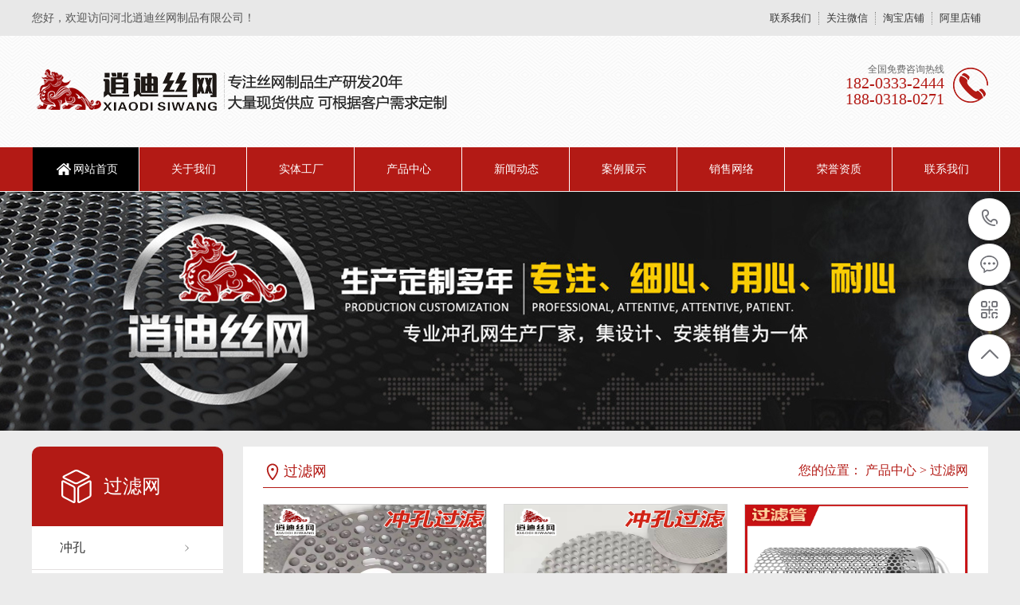

--- FILE ---
content_type: text/html; charset=utf-8
request_url: http://www.ckwa.com/Punching.html
body_size: 3931
content:

<!DOCTYPE html PUBLIC "-//W3C//DTD XHTML 1.0 Transitional//EN" "http://www.w3.org/TR/xhtml1/DTD/xhtml1-transitional.dtd">
<html xmlns="http://www.w3.org/1999/xhtml">
<head>
<meta http-equiv="Content-Type" content="text/html; charset=utf-8" />
<title>过滤网-河北逍迪丝网制品有限公司</title>
<meta name="keywords" content="过滤网" />
<meta name="description" content="河北逍迪丝网制品有限公司/过滤网" />
<meta name="viewport" content="width=1380">
<link href="http://www.ckwa.com/template/default/css/aos.css" rel="stylesheet">
<link href="http://www.ckwa.com/template/default/css/master.css" rel="stylesheet">
<link href="http://www.ckwa.com/template/default/css/style.css" rel="stylesheet">
<link href="http://www.ckwa.com/template/default/css/common.css" rel="stylesheet">
<script src="http://www.ckwa.com/template/default/js/jquery.js"></script>
<script src="http://www.ckwa.com/template/default/js/jquery.superslide.2.1.1.js"></script>
<script src="http://www.ckwa.com/template/default/js/common.js"></script>
<script src="http://www.ckwa.com/template/default/js/msclass.js"></script>
<meta http-equiv="mobile-agent" content="format=xhtml;url=http://www.ckwa.com/m">
<script type="text/javascript">if(window.location.toString().indexOf('pref=padindex') != -1){}else{if(/AppleWebKit.*Mobile/i.test(navigator.userAgent) || (/MIDP|SymbianOS|NOKIA|SAMSUNG|LG|NEC|TCL|Alcatel|BIRD|DBTEL|Dopod|PHILIPS|HAIER|LENOVO|MOT-|Nokia|SonyEricsson|SIE-|Amoi|ZTE/.test(navigator.userAgent))){if(window.location.href.indexOf("?mobile")<0){try{if(/Android|Windows Phone|webOS|iPhone|iPod|BlackBerry/i.test(navigator.userAgent)){window.location.href="http://www.ckwa.com/m";}else if(/iPad/i.test(navigator.userAgent)){}else{}}catch(e){}}}}</script>

</head>
<body>
<!--顶部开始--> 
<div class="wrap-header">
  <div class="header clearfix">
    <p>您好，欢迎访问河北逍迪丝网制品有限公司！</p>
    <ul class="hdu1">
      <li><a href="http://www.ckwa.com/contact.html" title="联系我们">联系我们</a></li>
      <li>关注微信<span><img src="/uploads/20200831/d0ca08c71497741ed2d041821d17cae1.png" alt="河北逍迪丝网制品有限公司"/></span></li>
      <li><a href="https://shop182660789.taobao.com/index.htm?spm=2013.1.w5002-17493015138.2.6a9f20b3BQRHsz" target="_blank" title="淘宝店铺">淘宝店铺</a></li>
      <li><a href="http://1688vi.com/" target="_blank" title="阿里店铺">阿里店铺</a></li>
    </ul>
  </div>
</div>
<!--顶部结束--> 
<!--头部开始-->
<div class="logo dbimg">
  <div class="container">
    <h1 class="logoImg" aos="fade-right" aos-easing="ease" aos-duration="700"><a href="/" title="河北逍迪丝网制品有限公司"><img src="http://www.ckwa.com/template/default/images/logo.png" alt="河北逍迪丝网制品有限公司"></a></h1>
    <div class="tel tr" aos="fade-left" aos-easing="ease" aos-duration="700">
      <p class="tel_p1">全国免费咨询热线</p>
      <p class="tel_p2">182-0333-2444</p>
	  <p class="tel_p2">188-0318-0271</p>
    </div>
  </div>
</div>
<!--头部结束--> 
<!--导航开始-->
<div class="Nav">
  <div class="navBox container">
    <ul class="navUl">
      <li  class='cur'><a href="http://www.ckwa.com">网站首页</a></li>
	        <li class=''><a href="http://www.ckwa.com/about.html" title="关于我们">关于我们</a>
      </li>
	        <li class=''><a href="http://www.ckwa.com/gongchang.html" title="实体工厂">实体工厂</a>
      </li>
	        <li class=''><a href="http://www.ckwa.com/products.html" title="产品中心">产品中心</a>
      </li>
	        <li class=''><a href="http://www.ckwa.com/news.html" title="新闻动态">新闻动态</a>
      </li>
	        <li class=''><a href="http://www.ckwa.com/case.html" title="案例展示">案例展示</a>
      </li>
	        <li class=''><a href="http://www.ckwa.com/salse.html" title="销售网络">销售网络</a>
      </li>
	        <li class=''><a href="http://www.ckwa.com/jgdz.html" title="荣誉资质">荣誉资质</a>
      </li>
	        <li class=''><a href="http://www.ckwa.com/contact.html" title="联系我们">联系我们</a>
      </li>
	      </ul>
  </div>
</div>
 
<!--导航结束--> 
<!--内页大图开始-->
<div class="nybanner" style="background-image: url(http://www.ckwa.com/template/default/images/nybanner1.jpg);"></div>
<!--内页大图结束-->
<div class="cpMain">
  <div class="container">
    <div class="pleft"> 
      <!--栏目分类开始-->
      <h3>过滤网</h3>
      <ul class="proclass">
               <li><a href="http://www.ckwa.com/products_4.html" tiitle="冲孔" >冲孔</a></li>
         <li><a href="http://www.ckwa.com/zhongxingchongkongwang.html" tiitle="筛板" >筛板</a></li>
         <li><a href="http://www.ckwa.com/Punching.html" tiitle="过滤网" >过滤网</a></li>
         <li><a href="http://www.ckwa.com/products_2.html" tiitle="防滑板" >防滑板</a></li>
         <li><a href="http://www.ckwa.com/products_5.html" tiitle="装饰网" >装饰网</a></li>
         <li><a href="http://www.ckwa.com/products_3.html" tiitle="冲孔卷板" >冲孔卷板</a></li>
         <li><a href="http://www.ckwa.com/mouth.html" tiitle="冲孔护栏" >冲孔护栏</a></li>
         <li><a href="http://www.ckwa.com/products_1.html" tiitle="PP冲孔板" >PP冲孔板</a></li>
         <li><a href="http://www.ckwa.com/pass.html" tiitle="孔型" >孔型</a></li>
       </ul>
      <!--栏目分类结束--> 
      <!--联系方式开始-->
      <div class="phone">
        <p>免费咨询热线</p>
        <b>182-0333-2444</b>
    <b>188-0318-0271</b>
    </div>
      <!--联系方式结束--> 
    </div>
    <div class="cpright">
      <div class="rtop">
        <h5>过滤网</h5>
        <span><em>您的位置：</em> <a href=/products.html title=产品中心>产品中心</a> > <a href=/Punching.html/>过滤网</a> </span></div>
      <!--产品列表开始-->
      <div class="rightbox">
        <ul class="pro_c">
                    <li><a href="http://www.ckwa.com/Punching/1636.html" title="冲孔滤网"><span><img src="/uploads/20240824/d7b468d7d34ddca3dcbfd381e708cf29.jpg" alt="冲孔滤网"></span>
            <h3>冲孔滤网</h3>
            </a></li>
                    <li><a href="http://www.ckwa.com/Punching/1635.html" title="冲孔不锈钢滤网"><span><img src="/uploads/20240824/5ccc22c5ef883dedfd9cbd3b5bb6d04f.jpg" alt="冲孔不锈钢滤网"></span>
            <h3>冲孔不锈钢滤网</h3>
            </a></li>
                    <li><a href="http://www.ckwa.com/Punching/1634.html" title="冲孔网蓝"><span><img src="/uploads/20240829/e705bdeb58b3f524b9b7bb90e8e15ed6.jpg" alt="冲孔网蓝"></span>
            <h3>冲孔网蓝</h3>
            </a></li>
                    <li><a href="http://www.ckwa.com/Punching/909.html" title="冲孔过滤网"><span><img src="/uploads/20240628/6a51688d977c1f691c310c3711c371e0.png" alt="冲孔过滤网"></span>
            <h3>冲孔过滤网</h3>
            </a></li>
                    <li><a href="http://www.ckwa.com/Punching/905.html" title="冲孔过滤网片"><span><img src="/uploads/20240628/6bfd053246110e88506c8a0724763a42.jpg" alt="冲孔过滤网片"></span>
            <h3>冲孔过滤网片</h3>
            </a></li>
                    <li><a href="http://www.ckwa.com/Punching/904.html" title="冲孔过滤管"><span><img src="/uploads/20240628/1a321175ce4917ed5285c6f89c236a1d.png" alt="冲孔过滤管"></span>
            <h3>冲孔过滤管</h3>
            </a></li>
                  </ul>
        <div class="clear"></div>
        <!--分页样式-->
        <div class="dede_pages">
        <ul>
                </ul>	
        </div>
        <!--热点资讯开始-->
        <div class="RandomNews mt10">
          <h4>热点资讯</h4>
          <ul>
                        <li><a href="http://www.ckwa.com/zzry/886.html" title="重合同守信用企业">重合同守信用企业</a><span  class="fr">2023-12-19</span></li>
                       <li><a href="http://www.ckwa.com/zzry/888.html" title="招投标信用等级证书">招投标信用等级证书</a><span  class="fr">2023-12-19</span></li>
                       <li><a href="http://www.ckwa.com/zzry/889.html" title="企业资信等级证书">企业资信等级证书</a><span  class="fr">2023-12-19</span></li>
                       <li><a href="http://www.ckwa.com/zzry/28.html" title="对外贸易经营许可证书">对外贸易经营许可证书</a><span  class="fr">2020-08-31</span></li>
                       <li><a href="http://www.ckwa.com/zzry/885.html" title="重服务守信用企业">重服务守信用企业</a><span  class="fr">2023-12-19</span></li>
                       <li><a href="http://www.ckwa.com/zzry/882.html" title="企业资信等级证书">企业资信等级证书</a><span  class="fr">2023-12-19</span></li>
                       <li><a href="http://www.ckwa.com/zzry/887.html" title="诚信经营示范单位">诚信经营示范单位</a><span  class="fr">2023-12-19</span></li>
                       <li><a href="http://www.ckwa.com/zzry/884.html" title="售后服务诚信企业">售后服务诚信企业</a><span  class="fr">2023-12-19</span></li>
                       <li><a href="http://www.ckwa.com/zzry/880.html" title="AAA级信用企业">AAA级信用企业</a><span  class="fr">2023-12-19</span></li>
                       <li><a href="http://www.ckwa.com/zzry/116.html" title="卡尺检定证书">卡尺检定证书</a><span  class="fr">2020-10-12</span></li>
                       <li><a href="http://www.ckwa.com/zzry/27.html" title="SGS检测证书">SGS检测证书</a><span  class="fr">2020-08-31</span></li>
                       <li><a href="http://www.ckwa.com/zzry/883.html" title="诚信供应商">诚信供应商</a><span  class="fr">2023-12-19</span></li>
                     </ul>
        </div>
        <!--热点资讯结束--> 
      </div>
      <!--产品列表结束--> 
    </div>
    <div class="clear"></div>
  </div>
</div>
<!--页尾开始--> 
<!--页尾开始--> 
<div class="wrap-footer">
  <div class="footer"> 
    <!--二维码开始-->
    <div class="f_left">
      <dl>
        <dt><img src="/uploads/20200831/d0ca08c71497741ed2d041821d17cae1.png" alt="河北逍迪丝网制品有限公司"/></dt>
        <dd class="dd1">微信咨询</dd>
        <dd class="dd2"><i>咨询热线</i></dd>
        <dd class="dd3">182-0333-2444</dd>
      </dl>
    </div>
    <!--二维码结束--> 
    <!--底部导航开始-->
    <div class="f_top clearfix">
      <ul class="top_ul">
        <li><a href="" title="网站首页">网站首页</a></li>
                 <li><a href="http://www.ckwa.com/about.html" title="关于我们">关于我们</a></li>
                <li><a href="http://www.ckwa.com/gongchang.html" title="实体工厂">实体工厂</a></li>
                <li><a href="http://www.ckwa.com/products.html" title="产品中心">产品中心</a></li>
                <li><a href="http://www.ckwa.com/news.html" title="新闻动态">新闻动态</a></li>
                <li><a href="http://www.ckwa.com/case.html" title="案例展示">案例展示</a></li>
                <li><a href="http://www.ckwa.com/salse.html" title="销售网络">销售网络</a></li>
                <li><a href="http://www.ckwa.com/jgdz.html" title="荣誉资质">荣誉资质</a></li>
                <li><a href="http://www.ckwa.com/contact.html" title="联系我们">联系我们</a></li>
               
      </ul>
    </div>
    <!--底部导航结束-->
    <div class="f_bot"> <ul class="bot_ul1">
        <li><a href="http://www.ckwa.com/about.html" title="关于我们">关于我们</a></li>
          
        <li><a href="http://www.ckwa.com/zzry.html" title="资质荣誉">资质荣誉</a></li>
         
        <li><a href="http://www.ckwa.com/gsjj.html" title="公司简介">公司简介</a></li>
                
        
      </ul><ul class="bot_ul1">
        <li><a href="http://www.ckwa.com/products.html" title="产品中心">产品中心</a></li>
          
        <li><a href="http://www.ckwa.com/products_4.html" title="冲孔">冲孔</a></li>
         
        <li><a href="http://www.ckwa.com/zhongxingchongkongwang.html" title="筛板">筛板</a></li>
         
        <li><a href="http://www.ckwa.com/Punching.html" title="过滤网">过滤网</a></li>
         
        <li><a href="http://www.ckwa.com/products_2.html" title="防滑板">防滑板</a></li>
         
        <li><a href="http://www.ckwa.com/products_5.html" title="装饰网">装饰网</a></li>
         
        <li><a href="http://www.ckwa.com/products_3.html" title="冲孔卷板">冲孔卷板</a></li>
         
        <li><a href="http://www.ckwa.com/mouth.html" title="冲孔护栏">冲孔护栏</a></li>
         
        <li><a href="http://www.ckwa.com/products_1.html" title="PP冲孔板">PP冲孔板</a></li>
         
        <li><a href="http://www.ckwa.com/pass.html" title="孔型">孔型</a></li>
                
      </ul><ul class="bot_ul1">
        <li><a href="http://www.ckwa.com/news.html" title="产品中心">新闻资讯</a></li>
          
        <li><a href="http://www.ckwa.com/gsnews.html" title="公司新闻">公司新闻</a></li>
         
        <li><a href="http://www.ckwa.com/hangye.html" title="行业动态">行业动态</a></li>
         
        <li><a href="http://www.ckwa.com/wenda.html" title="常见问答">常见问答</a></li>
        		<li><a href="http://www.ckwa.com/zzry.html" title="常见问答">常见问答</a></li>
        
      </ul><ul class="bot_ul1">
        <li><a href="http://www.ckwa.com/case.html" title="客户案例">客户案例</a></li>
                 <li><a href="http://www.ckwa.com/case/64.html" title="展览厅">展览厅</a></li>
                 <li><a href="http://www.ckwa.com/case/56.html" title="高铁站">高铁站</a></li>
                 <li><a href="http://www.ckwa.com/case/60.html" title="酒店大厅">酒店大厅</a></li>
                  
        
      </ul> 
      <!--联系我们开始-->
      <ul class="bot_ul1">
        <li><a href="http://www.ckwa.com/contact.html" title="联系我们">联系我们</a></li>
        <li>河北逍迪丝网制品有限公司</li>
        <li>邮　箱：452153703@qq.com‬</li>
        <li>手　机：182-0333-2444(微信同步)</li>
        <li>电　话：18203332444</li>
        <li>地　址：</li>
      </ul>
      <!--联系我们结束--> 
    </div>
  </div>
</div>
<!--页尾结束--> 
<!--版权开始-->
<div class="f_icp">
  <div class="container">
    <p class="fl">Copyright &copy; 2002-2020 河北逍迪丝网制品有限公司 版权所有　<a href="http://beian.miit.gov.cn/" target="_blank" rel="nofollow">  冀ICP备17023073号-7</a>　<a href="/sitemap.xml" target="_blank" >XML地图</a>　 </p>
  </div>
</div>
<!--版权结束--> 
<!--浮动客服开始-->
<dl class="toolbar" id="toolbar">
  <dd><a class="slide tel slide-tel" href="javascritp:void(0);"><i><span></span></i>18203332444</a></dd>
  <dd><a href="http://wpa.qq.com/msgrd?v=3&uin=452153703&site=qq&menu=yes" title="在线QQ"><i class="qq"><span></span></i></a></dd>
  <dd><i class="code"><span></span></i>
    <ul class="pop pop-code">
      <li><img src="/uploads/20200831/d0ca08c71497741ed2d041821d17cae1.png" alt="河北逍迪丝网制品有限公司"/>
        <h3><b>微信号：182-0333-2444</b>微信二维码</h3>
      </li>
    </ul>
  </dd>
  <dd> <a href="javascript:;"><i id="gotop" class="top"><span></span></i></a></dd>
</dl>
<!--浮动客服结束--> 
<script src="http://www.ckwa.com/template/default/js/app.js"></script> 
<script src="http://www.ckwa.com/template/default/js/aos.js"></script> 
<script type="text/javascript">
    AOS.init({
        easing: 'ease-out-back',
        duration: 1000
    });
</script>
</body>
</html>

--- FILE ---
content_type: text/css
request_url: http://www.ckwa.com/template/default/css/master.css
body_size: 6748
content:
@charset "utf-8";
/*reset*/
/* CSS reset for c_b */
body, div, dl, dt, dd, ul, ol, li, h1, h2, h3, h4, h5, h6, pre, form, fieldset, input, textarea, p, blockquote, th, td {
	margin: 0;
	padding: 0;
}
table {
	border-collapse: collapse;
	border-spacing: 0;
}
table th, table td {
	padding: 5px;
}
fieldset, img {
	border: 0;
}
address, caption, cite, code, dfn, em, th, var, i {
	font-style: normal;
	font-weight: normal;
}
ol, ul {
	list-style: none;
}
ception, th {
	text-align: left;
}
q:before, q:after {
	content: '';
}
abbr, acronym {
	border: 0;
}
a {
	color: #666;
	text-decoration: none;
} /*for ie f6n.net*/
a:focus {
	outline: none;
} /*for ff f6n.net*/
/*定位*/
.tl {
	text-align: left;
}
.tc {
	text-align: center;
}
.tr {
	text-align: right;
}
.bc {
	margin-left: auto;
	margin-right: auto;
}
.fl {
	float: left;
	display: inline;
}
.fr {
	float: right;
	display: inline;
}
.zoom {
	zoom: 1
}
.hidden {
	visibility: hidden;
}
.vam {
	vertical-align: middle;
}
.clear {
	clear: both;
	height: 0;
	line-height: 0;
	font-size: 0;
}
p {
	word-spacing: -1.5px;
}
-moz-box-sizing:content-box;
-webkit-box-sizing:content-box;
box-sizing:content-box;
/*其他*/
.curp {
	cursor: pointer
}
;
/*原reset*/
sup {
	vertical-align: baseline;
}
sub {
	vertical-align: baseline;
}
input, button, textarea, select, optgroup, option {
	font-family: inherit;
	outline: none;
	font-size: inherit;
	font-style: inherit;
	font-weight: inherit;
}
input, button, textarea, select {
*font-size:100%;
}
input, select {
	vertical-align: middle;
}
body {
	font: 12px/1.231 arial, helvetica, clean, sans-serif;
}
select, input, button, textarea, button {
	font: 99% arial, helvetica, clean, sans-serif;
}
table {
	font-size: inherit;
	font: 100%;
	border-collapse: collapse;
}
pre, code, kbd, samp, tt {
	font-family: monospace;
*font-size:108%;
	line-height: 100%;
}
/*title*/
h1 {
	font-size: 32px;
}
h2 {
	font-size: 26px;
}
h3 {
	font-size: 20px;
}
h4 {
	font-size: 14px;
}
h5 {
	font-size: 12px;
}
h6 {
	font-size: 10px;
}
/*end reset*/
/*清除浮动*/
.clearfix:after {
	content: '';
	display: block;
	clear: both;
	height: 0;
	visibility: hidden;
}
.clearfix {/*兼容 IE*/
	zoom: 1;
}
body {
	background-color: #fff;
	overflow-x: hidden;
	color: #666;
	font-size: 12px;
	font-family: microsoft yahei, "宋体";
	position: relative;
}/*网站字体颜色*/
.header, .content, .footer, .container {
	margin-left: auto;
	margin-right: auto;
	width: 1200px;
}
/*网站头部*/
.wrap-header {
	height: 45px;
	background: #e8e8e8;
}
.header {
	max-width: 1200px;
	height: 45px;
	margin: 0 auto;
}
.header p {
	float: left;
	height: 45px;
	line-height: 45px;
	font-size: 14px;
	color: #555;
	width: 600px;
}
.header p i {
	color: #785200;
}
.header .hdu1 {
	float: right;
	height: 16px;
	margin-top: 15px;
}
.header .hdu1 li {
	float: left;
	height: 16px;
	font-size: 13px;
	color: #333333;
	padding: 0 9px;
	line-height: 16px;
	border-left: 1px dotted #8d8d8c;
	position: relative;
	cursor: pointer;
}
.header .hdu1 li a {
	color: #333333;
}
.header .hdu1 li:first-child {
	border-left: none;
	padding-left: 15px;
	/*padding-right: 0;*/
	
}
.header .hdu1 li span {
	display: none;
	position: absolute;
	right: 0;
	top: 15px;
	width: 135px;
	height: 135px;
	z-index: 2;
	padding: 25px 10px 10px 10px;
	background: #e8e8e8;
}
.header .hdu1 li span img {
	width: 137px;
	height: 137px;
}
.header .hdu1 li:hover span {
	display: block;
}
.logo {
	background: url(../images/l_bg.png) repeat-x center;
}
.logo .container {
	height: 140px;
	position: relative;
}
.logo .logoImg {
	float: left;
	margin-top: 30px;
}
.logo .logoImg img {
	display: block;
}
.logo .tel {
	height: 53px;
	position: absolute;
	right: 0;
	top: 35px;
	padding-right: 55px;
	background: url(../images/l_tel.png) no-repeat right center;
}
.logo .tel .tel_p1 {
	font-size: 12px;
	color: #666;
	height: 14px;
	line-height: 14px;
}
.logo .tel .tel_p2 {
	font-size: 20px;
	color: #b31a15;
	height: 20px;
	line-height: 20px;
	padding-top: 0px;
}
/*网站导航*/
.Nav {
	height: 55px;
	background: #b31a15; 
	z-index: 5;
	position: relative;
}
.Nav .navBox {
	line-height: 55px;
}
.Nav .navUl {
	width: 102%
}
.Nav .navUl>li {
	font-size: 14px;
	float: left;
	width: 133px;
	border-right:1px solid #fff;
	margin-left: 1px;
	text-align: center;
	position: relative;
}
.Nav .navUl>li a {
	display: block;
	color: #fff; 
}
.Nav .navUl>li:hover a, .Nav .navUl>li.cur a {
	background-color: #000000;
	border-bottom: 1px solid #fff;
}
.Nav .navUl>li:first-child a {
	display: block;
	background-image: url(../images/navicon01.png);
	background-position: 30px center;
	background-repeat: no-repeat;
	text-indent: 1.5rem;
}
.Nav .navUl>li .subnav {
	background: #fff;
	box-shadow: 0 13px 42px 11px rgba(0, 0, 0, 0.05);
	height: auto;
	left: 0;
	overflow: hidden;
	position: absolute;
	top: 100%;
	width: 100%;
	z-index: 199;
}
.Nav .navUl>li .subnav {
filter: progid:DXImageTransform.Microsoft.Shadow(color=#4c91c0, direction=120, strength=5);
	opacity: 0;
	visibility: hidden;
	transition: all .6s ease 0s;
	transform: translate3d(0, 10px, 0);
	-moz-transform: translate3d(0, 10px, 0);
	-webkit-transform: translate3d(0, 10px, 0);
}
.Nav .navUl>li:hover .subnav {
	opacity: 1;
	visibility: visible;
	transform: translate3d(0, 0, 0);
	-moz-transform: translate3d(0, 0, 0);
	-webkit-transform: translate3d(0, 0, 0);
}
.Nav .navUl>li .subnav a {
	-moz-border-radius: 0;
	-webkit-border-radius: 0;
	border-radius: 0;
	color: #666;
	display: block;
	font-size: 13px;
	font-weight: 500;
	line-height: 40px;
	height: 40px;
	padding: 0;
	transition: all 0.2s ease-in-out 0s;
	width: 100%;
	border-bottom: 1px solid #eee;
	background: #fff;
}
.Nav .navUl>li .subnav a:hover {
	color: #b31a15;
	background: #f9f9f9;
}
/*网站底部*/
.wrap-footer {
	height: 315px;
	background: #333333;
}
.footer {
	height: 315px;
	position: relative;
	color: #fff;
}
.footer a {
	color: #b6b6b6;
}
.footer .f_left {
	width: 180px;
	height: 280px;
	text-align: center;
	background: #fff;
	position: absolute;
	left: 0;
	top: 0;
}
.footer .f_left dl dt {
	padding-top: 22px;
	margin-bottom: 10px;
}
.footer .f_left dl dt img {
	display: block;
	margin: 0 auto;
	width: 160px;
	height: 160px;
}
.footer .f_left dl dd.dd1 {
	font-size: 14px;
	color: #333;
}
.footer .f_left dl dd.dd2 {
	font-size: 13px;
	width: 125px;
	margin: 16px auto 12px auto;
	height: 9px;
	position: relative;
	border-bottom: 1px solid #999999;
}
.footer .f_left dl dd.dd2 i {
	display: block;
	width: 70px;
	margin: 0 auto;
	background: #fff;
	color: #333;
}
.footer .f_left dl dd.dd3 {
	font-size: 20px;
	color: #b31a15;
	font-weight: bold;
}
.footer .f_top {
	margin-left: 180px;
	height: 50px;
	border-bottom: 1px solid #545454;
	padding-left: 40px;
}
.footer .f_top ul.top_ul li {
	float: left;
	width: 105px;
	height: 50px;
	font-size: 14px;
	line-height: 50px;
	text-align: center;
}
.footer .f_top ul.top_ul li:first-child {
	padding-left: 0;
}
.footer .f_top ul.top_ul li:hover a {
	color: #fff;
}
.footer .f_bot {
	margin-left: 180px;
	padding: 32px 0 0 40px;
	height: 200px;
	overflow: hidden;
}
.footer .f_bot ul.bot_ul1 {
	padding: 0 46px 0 55px;
	border-left: 1px solid #545454;
	float: left;
	height: 190px; max-width:248px;
}
.footer .f_bot ul.bot_ul1:first-child {
	padding-left: 0;
	border-left: none;
}
.footer .f_bot ul.bot_ul1 li {
	line-height: 28px;
	font-size: 13px;
	position: relative;
	color: #b6b6b6;
}
.footer .f_bot ul.bot_ul1 li i {
	display: block;
	height: 18px;
	width: 3px;
	background: #fff;
	position: absolute;
	left: -19px;
	top: 0;
}
.footer .f_bot ul.bot_ul1 li:first-child {
	font-size: 14px;
	font-weight: bold;
	margin-bottom: 15px;
	height: 18px;
	line-height: 18px;
}
.footer .f_bot ul.bot_ul1 li:first-child a {
	color: #fff;
}
.footer .f_bot ul.bot_ul1 li:hover a {
	color: #fff;
}
/*底部版权*/
.f_icp {
	text-align: center;
	height: 43px;
	line-height: 43px;
	background: #b31a15;
	color: #fff;
	font-size: 13px;
}
.f_icp a {
	color: #fff;
}
.f_icp img {
	position: relative;
	top: 5px;
	left: 5px;
}
/*首页大图*/
#flashs { clear:both;
	position: relative;
	height: 550px;
	overflow: hidden;
}
#flashs .bgitem {
	background-position: center top;
	background-repeat: no-repeat;
	height: 550px;
	width: 100%;
	cursor: pointer;
	margin: 0px auto;
	z-index: 1;
	position: absolute;
	top: 0;
}
#flashs .btn {
	width: 100%;
	text-align: center;
	position: absolute;
	bottom: 15px;
	left: 0;
	z-index: 15555555;
}
#flashs .btn span {
	display: inline-block;
	width: 69px;
	height: 7px;
	background: #fff;
	margin-left: 6px;
	cursor: pointer;
	font-size: 0;
	border: 1px solid #C2BAB4;
	-webkit-transition: all .3s ease-in-out 0s;
	-moz-transition: all .3s ease-in-out 0s;
	transition: all .3s ease-in-out 0s;
}
#flashs .btn span {
}
#flashs .btn span:first-child {
	margin-left: 0;
}
#flashs .btn .cur {
	background: #b31a15;
	border: 1px solid #b31a15;
}
/*首页标题*/
p.p_title {
	font-size: 32px;
	text-align: center;
	font-weight: bold;
	padding-top: 50px;
	text-transform: uppercase;
	color: #cccccc;
}
h2.h2_title {
	text-align: center;
	font-size: 32px;
	margin-bottom: 30px;
}
h2.h2_title i {
	display: inline-block;
*display: inline;
*zoom: 1;
	vertical-align: middle;
	width: 230px;
	height: 3px;
}
h2.h2_title i.titl {
	background: url(../images/titl01.png) no-repeat right center;
}
h2.h2_title i.titr {
	background: url(../images/titr01.png) no-repeat left center;
}
h2.h2_title a {
	display: inline-block;
*display: inline;
*zoom: 1;
	vertical-align: middle;
	padding: 0 15px;
	color: #333;
}
h2.h2_title span {
	display: inline-block;
*display: inline;
*zoom: 1;
	vertical-align: middle;
	padding: 0 15px;
	color: #333;
}
/*搜索栏*/
.wrap-search {
	height: 80px;
	background: url(../images/l_bg.png);
}
.search .keyword {
	font-size: 14px;
	color: #333;
	float: left;
	margin-top: 32px;
	height: 16px;
	line-height: 16px;
}
.search .keyword span {
	float: left;
	width: 90px;
	color: #333;
	font-weight: bold;
}
.search .keyword p {
	float: left;
}
.search .keyword p a {
	float: left;
	color: #888;
	font-size: 14px;
	margin-right: 10px;
}
.search .keyword p a:hover {
	color: #b31a15;
}
.search .keyword a:first-child {
	padding-left: 0;
	border-left: none;
}
.search .inp {
	float: right;
	width: 360px;
	height: 41px;
	margin-top: 19px;
	border: 1px solid #dbdbdb;
	overflow: hidden;
	background: #fff;
}
.search .inp input {
	border: none;
	height: 41px;
	line-height: 41px;
	width: 314px;
	float: left;
	text-indent: 12px;
	font-size: 14px;
	color: #888;
}
.search .inp .sea {
	display: block;
	float: right;
	width: 44px;
	height: 23px;
	position: relative;
	top: 9px;
	background: url(../images/search.png) no-repeat center;
	border-left: 1px solid #d3d3d3;
	cursor: pointer;
}
/*产品中心*/
.product {
	padding-bottom: 30px;
	background: #fff;
}
.pro_con .pro_left {
	padding: 0 13px 13px 13px;
	background: #b31a15;
}
.pro_con .pro_left h2 {
	padding: 30px 0;
	text-align: center;
	position: relative;
	font-size: 27px;
	height: 33px;
	background: #b31a15;
	width: 240px;
}
.pro_con .pro_left h2 a {
	color: #fff;
}
.pro_con .pro_left h2 i {
	display: block;
	font-size: 12px;
	text-transform: uppercase;
	color: #fff;
}
.pro_con .pro_left .left_con {
	width: 240px;
	background: #fff;
	padding: 12px;
	border-radius: 5px;
}
.pro_con .pro_left .left_con .con_p1 {
	height: 44px;
	line-height: 44px;
	font-size: 18px;
	background: #b31a15;
	color: #fff;
	text-indent: 12px;
	border-radius: 5px;
	margin-bottom: 16px;
}
.pro_con .pro_left .left_con .con_p1 a {
	color: #fff;
}
.pro_con .pro_left .left_con ul {
	padding-bottom: 20px;
}
.pro_con .pro_left .left_con ul li {
	height: 40px;
	font-size: 14px;
	position: relative;
	border-bottom: 1px solid #e6e6e6;
}
.pro_con .pro_left .left_con ul li a {
	display: block;
	line-height: 40px;
	height: 40px;
	padding-left: 12px;
}
.pro_con .pro_left .left_con a.pro_more {
	display: block;
	height: 42px;
	line-height: 42px;
	font-size: 18px;
	border: 1px solid #b31a15;
	color: #b31a15;
	border-radius: 3px;
	text-align: center;
}
.pro_con .pro_left .left_con ul li.cur a, .pro_con .pro_left .left_con ul li:hover a {
	color: #b31a15;
}
.pro_con .pro_left .left_con ul li.cur, .pro_con .pro_left .left_con ul li:hover {
	background: #e6e6e6 url(../images/projt.png) no-repeat 190px center;
}
.pro_con .con_right {
	width: 893px;
}
.pro_con .con_right h3 {
	font-size: 25px;
	overflow: hidden;
	position: relative;
	margin-bottom: 20px;
}
.pro_con .con_right h3 a {
	color: #333;
}
.pro_con .con_right h3 em {
	font-size: 14px;
	color: #999999;
	margin-left: 15px;
	text-transform: uppercase;
}
.pro_con .con_right h3 a.ckgda {
	float: right;
	font-size: 13px;
	font-weight: normal;
	height: 30px;
	line-height: 30px;
	color: #666;
}
.pro_con .con_right .r_top {
	height: 346px;
	border: 1px solid #d8d8d8;
	background: url(../images/probg.png);
	position: relative;
	border-top: 5px solid #029a47;
	overflow: hidden;
}
.pro_con .con_right .r_top ul {
	position: relative;
}
.pro_con .con_right .r_top ul li {
	float: left;
	position: relative;
	width: 891px;
	height: 346px;
}
.pro_con .con_right .r_top ul li .top_Img {
	display: block;
	width: 891px;
	height: 346px;
	position: absolute;
	left: 0px;
	top: 0;
}
.pro_con .con_right .r_top ul li .top_Img img {
	display: block;
	width: 891px;
	height: 346px;
}
.pro_con .con_right .r_top ul li dl {
	width: 365px;
	background: #fff9;
	padding: 30px 25px;
	position: absolute;
	left: 425px;
	top: 74px;
	box-shadow: 3px 3px 10px #d1e4e6;
}
.pro_con .con_right .r_top ul li dl dt {
	font-size: 25px;
	color: #b31a15;
	font-weight: bold;
	padding-bottom: 15px;
	border-bottom: 1px solid #d0d0d0;
	margin-bottom: 15px;
}
.pro_con .con_right .r_top ul li dl dd {
	font-size: 14px;
	line-height: 20px;
}
.pro_con .con_right .r_top ul li dl em {
	display: block;
	width: 14px;
	height: 30px;
	position: absolute;
	left: -14px;
	top: 30px;
	background: url(../images/rla.png) no-repeat center;
}
.pro_con .con_right .r_top .pro_btnl {
	display: block;
	width: 32px;
	height: 82px;
	background: url(../images/jtl01.png) no-repeat center;
	position: absolute;
	left: 15px;
	top: 130px;
	z-index: 2;
	cursor: pointer;
}
.pro_con .con_right .r_top .pro_btnr {
	display: block;
	width: 32px;
	height: 82px;
	background: url(../images/jtr01.png) no-repeat center;
	position: absolute;
	right: 15px;
	top: 130px;
	z-index: 2;
	cursor: pointer;
}
.pro_con .con_right .r_bot {
	margin-top: 20px;
}
.pro_con .con_right .r_bot dl {
	width: 288px;
	margin: 0 14px 7px 0;
	float: left;
}
.pro_con .con_right .r_bot dl:nth-child(3n) {
	margin-right: 0;
}
.pro_con .con_right .r_bot dl dt {
	width: 286px;
	border: 1px solid #d8d8d8;
	overflow: hidden;
	text-align: center;
	background-color: #f1f1f1;
}
.pro_con .con_right .r_bot dl dt img {
	display: block;
	width: 286px;
	height: 286px;
	transition: all 0.5s;
}
.pro_con .con_right .r_bot dl dd { 
	height: 40px;
	line-height: 40px;
	text-align: center;
	font-size: 16px;
	background: #7b7b7b;
	-webkit-transition: all .3s ease-in-out 0s;
	-moz-transition: all .3s ease-in-out 0s;
	transition: all .3s ease-in-out 0s;
}
.pro_con .con_right .r_bot dl dd a {
	color: #fff;
}
.pro_con .con_right .r_bot dl:hover dt img {
	transform: scale(1.1);
}
.pro_con .con_right .r_bot dl:hover dd {
	background: #b31a15;
}
/*把控品质*/
.advantage {
	height: 2221px;
	background: url(../images/advbg02.jpg) no-repeat center bottom;
	position: relative;
}
.advantage .adv_top {
	height: 172px;
	background: url(../images/advbg01.png) no-repeat center top;
}
.advantage .adv_top p.p_title {
	padding-top: 32px;
	color: #fff;
}
.advantage .adv_top h2.h2_title span {
	color: #fff;
}
.advantage .adv_top h2.h2_title i.titl {
	background: url(../images/titl02.png) no-repeat right center;
}
.advantage .adv_top h2.h2_title i.titr {
	background: url(../images/titr02.png) no-repeat left center;
}
.advantage .adv_con {
	height: 1722px;
	position: relative;
}
.advantage .adv_con .conbox {
	height: 322px;
	margin-top: 16px;
}
.advantage .adv_con .conbox .conImg {
	width: 522px;
}
.advantage .adv_con .conbox .contit {
	width: 470px;
	padding-top: 65px;
	position: relative;
	border-top: 1px solid #e6e6e6;
	border-bottom: 1px solid #e6e6e6;
	height: 255px;
}
.advantage .adv_con .advbd {
	display: block;
	width: 1px;
	height: 1734px;
	position: absolute;
	left: 50%;
	margin-left: -.5px;
	top: -27px; 
	z-index: 999;
}
.advantage .adv_con .conbox .contit .adv_num {
	display: block;
	width: 105px;
	height: 105px;
	background: #b31a15;
	color: #fff;
	text-align: center;
	font-weight: bold;
	color: #fff;
	line-height: 105px;
	font-size: 36px;
	position: absolute;
	top: 100px;
}
.advantage .adv_con .conbox .contit h3 {
	font-size: 28px;
	color: #333;
}
.advantage .adv_con .conbox .contit h3 i {
	display: block;
	font-size: 18px;
	text-transform: uppercase;
	color: #999;
	margin-bottom: 40px;
}
.advantage .adv_con .conbox .contit .adv_p1 {
	font-size: 16px;
	color: #333;
	line-height: 34px;
}
.advantage .adv_con .conbox .contit.fr {
	padding-left: 100px;
	padding-right: 30px;
}
.advantage .adv_con .conbox .contit.fl {
	padding-left: 30px;
	padding-right: 100px;
}
.advantage .adv_con .conbox .contit.fr .adv_num {
	left: -52px;
}
.advantage .adv_con .conbox .contit.fl .adv_num {
	right: -52px;
}
.advantage .adv_con .conbox .adv_p2 a {
	display: block;
	margin-top: 15px;
	width: 123px;
	height: 35px;
	line-height: 35px;
	background: url(../images/ljzxa.png) no-repeat center;
	text-indent: 22px;
	font-size: 14px;
	color: #fff;
}
.advantage .adv_con .conbox:last-child .contit {
	border-bottom: none;
}
/*我们承诺*/
.zxzx {
	height: 264px;
	background: #b31a15;
}
.zxzx .container {
	height: 264px;
	position: relative;
}
.zxzx .zxzxbg {
	width: 238px;
	height: 288px;
	background: url(../images/zxzxbg01.png) no-repeat center;
	position: absolute;
	left: 0;
	top: -24px;
}
.zxzx .conleft {
	margin-left: 238px;
	padding-top: 30px;
	color: #fff;
}
.zxzx .conleft .zxzx_p1 {
	margin-bottom: 15px;
}
.zxzx .conleft .zxzx_p2 {
	overflow: hidden;
	position: relative;
	margin-bottom: 10px;
}
.zxzx .conleft .zxzx_p2 span {
	float: left;
	margin-right: 15px;
	padding-left: 12px;
	font-size: 16px;
	/* background: url(../images/zxzx02.png) no-repeat left center;*/
}
.zxzx .conleft .zxzx_p3 {
	width: 440px;
	height: 42px;
	line-height: 42px;
	text-align: center;
	font-size: 20px;
	color: #4b440d;
	background: #fde200;
	border-radius: 25px;
	box-shadow: 3px 3px 10px #00803a;
	margin-bottom: 15px;
}
.zxzx .conleft .zxzx_tel {
	padding-left: 55px;
	height: 50px;
	background: url(../images/zxzx_tel.png) no-repeat left center;
}
.zxzx .conleft .zxzx_tel .p1 {
	font-size: 14px;
	height: 20px;
	line-height: 20px;
}
.zxzx .conleft .zxzx_tel .p2 {
	font-size: 28px;
	font-weight: bold;
	height: 30px;
	line-height: 30px;
}
.zxzx .conright {
	width: 401px;
	padding: 24px 32px;
	background: #000;
	height: 216px;
	color: #fff;
}
.zxzx .conright h4 {
	font-size: 30px;
	font-weight: normal;
	margin-bottom: 15px;
}
.zxzx .conright h4 span {
	display: block;
	font-size: 20px;
}
.zxzx .conright .info_p1 {
	height: 40px;
	background: #fff;
	position: relative;
	margin-bottom: 8px;
}
.zxzx .conright .info_p1 span.ico {
	float: left;
	width: 40px;
	height: 40px;
	border-right: 1px solid #dddddd;
	background: url(../images/zxzx03.png) no-repeat center;
}
.zxzx .conright .info_p1 input {
	float: right;
	width: 355px;
	height: 40px;
	border: none;
	line-height: 40px;
	text-indent: 12px;
	font-size: 14px;
	color: #666;
}
.zxzx .conright .info_p2 {
	height: 40px;
	background: #fff;
	position: relative;
	margin-bottom: 8px;
}
.zxzx .conright .info_p2 span.ico {
	float: left;
	width: 40px;
	height: 40px;
	border-right: 1px solid #dddddd;
	background: url(../images/zxzx04.png) no-repeat center;
}
.zxzx .conright .info_p2 input {
	float: right;
	width: 355px;
	height: 40px;
	border: none;
	line-height: 40px;
	text-indent: 12px;
	font-size: 14px;
	color: #666;
}
.zxzx .conright .ljtja {
	display: block;
	width: 100%;
	height: 40px;
	font-size: 21px;
	text-align: center;
	line-height: 40px;
	color: #413b0c;
	background: #fde200;
	border: 0;
	cursor: pointer;
}
/*设备展示*/
.sbzs {
	padding-bottom: 15px;
}
.sbzs h2.h2_title {
	margin-bottom: 10px;
}
.sbzs .sbzs_p1 {
	font-size: 18px;
	text-align: center;
	margin-bottom: 35px;
}
.sbzs .sbzs_con {
	height: 470px;
	position: relative;
	padding-top: 20px;
	padding: 0 68px;
}
.sbzs .zg {
	height: 470px;
	margin: 0 auto;
	position: relative;
	overflow: hidden;
}
.sbzs .zg .iteam {
	position: absolute;
	overflow: hidden;
}
.sbzs .zg .iteam span {
	display: block;
	background: #000;
}
.sbzs .zg .iteam img {
	opacity: 0.6;
	filter: alpha(opacity=60);
}
.sbzs .zg .iteam.active span {
	padding: 5px;
	background: #ccc;
}
.sbzs .zg .iteam.active img {
	opacity: 1;
	filter: alpha(opacity=100);
}
.sbzs .zg .iteam.active .item_p1 {
	line-height: 40px;
	height: 40px;
	text-align: center;
	font-size: 16px;
}
.sbzs .btn01 {
	position: absolute;
	left: 0;
	top: 140px;
	background: url(../images/jtl01.png) no-repeat center;
	width: 32px;
	height: 82px;
	cursor: pointer;
	z-index: 4;
}
.sbzs .btn02 {
	position: absolute;
	right: 0;
	top: 140px;
	background: url(../images/jtr01.png) no-repeat center;
	width: 32px;
	height: 82px;
	cursor: pointer;
	z-index: 4;
}
/*四大理由*/
.xzdb {
	height: 1684px;
	background: url(../images/advbg02.jpg) no-repeat center top;
}
.xzdb h2.h2_title {
	margin-bottom: 10px;
}
.xzdb .container {
	height: 1684px;
	position: relative;
}
.xzdb .xzdb_p1 {
	height: 42px;
	background: url(../images/xzdbbg03.png) no-repeat center;
	line-height: 42px;
	text-align: center;
	color: #fff;
	font-size: 20px;
}
.xzdb .xzdb_con .conbox {
	position: absolute;
	width: 560px;
}
.xzdb .xzdb_con .conbox .box_top {
	padding: 18px 0 0 72px;
}
.xzdb .xzdb_con .conbox .box_top span {
	display: block;
	width: 49px;
	height: 69px;
	border: 3px solid #bfbfbf;
	position: absolute;
	left: 0;
	top: 0;
}
.xzdb .xzdb_con .conbox .box_top i {
	display: block;
	width: 28px;
	padding-top: 30px;
	margin: 0 auto;
	font-size: 22px;
	border-bottom: 3px solid #bfbfbf;
	font-weight: bold;
}
.xzdb .xzdb_con .conbox .box_top .p1 {
	font-size: 22px;
	font-weight: bold;
	color: #333;
}
.xzdb .xzdb_con .conbox .box_top .p2 {
	font-size: 16px;
	text-transform: uppercase;
	color: #bfbfbf;
}
.xzdb .xzdb_con .conbox .box_top em {
	display: block;
	width: 127px;
	height: 3px;
	background: #b31a15;
	margin-top: 8px;
}
.xzdb .xzdb_con .conbox ul {
	margin-top: 50px;
}
.xzdb .xzdb_con .conbox ul li {
	font-size: 16px;
	color: #333;
	margin-bottom: 15px;
	height: 24;
	line-height: 24px;
	background: url(../images/icon01.png) no-repeat left center;
	padding-left: 22px;
}
.xzdb .xzdb_con .conbox ul li b {
	color: #b31a15;
}
.xzdb .xzdb_con .con1 {
	right: 0;
	top: 258px;
}
.xzdb .xzdb_con .con2 {
	left: 0;
	top: 595px;
}
.xzdb .xzdb_con .con3 {
	right: 0;
	top: 930px;
}
.xzdb .xzdb_con .con4 {
	left: 0;
	top: 1330px;
}
.xzdb .xzdb_con .xzdb_tel {
	display: block;
	width: 322px;
	height: 92px;
	 
	position: absolute;
	left: 570px;
	top: 1390px;
}
.xzdb .xzdb_con .xzdb_tel span {
	display: block;
	width: 46px;
	height: 46px;
	background: url(../images/zxzx_tel.png) no-repeat center;
	position: absolute;
	left: 32px;
	top: 15px;
}
.xzdb .xzdb_con .xzdb_tel .p1 {
	font-size: 14px;
	color: #b31a15;
	padding-top: 15px;
	margin-left: 90px;
}
.xzdb .xzdb_con .xzdb_tel .p2 {
	font-size: 26px;
	color: #b31a15;
	margin-left: 90px;
}
.xzdb .xzdb_con .conimg {
	position: absolute;
	width: 600px;
	height: 480px;
}
.xzdb .xzdb_con .conimg.img1 {
	top: 108px;
	left: 0;
	background: url(../images/xzdb01.png) no-repeat center top;
}
.xzdb .xzdb_con .conimg.img2 {
	top: 469px;
	right: 22px;
	background: url(../images/xzdb02.png) no-repeat center top;
}
.xzdb .xzdb_con .conimg.img3 {
	top: 832px;
	left: -1px;
	background: url(../images/xzdb03.png) no-repeat center top;
}
.xzdb .xzdb_con .conimg.img4 {
	top: 1205px;
	right: 22px;
	background: url(../images/xzdb04.png) no-repeat center top;
}
/*定制流程*/
.dzlc {
	background: #b31a15;
	height: 425px;
}
.dzlc .dzlcline {
	height: 425px;
	background: url(../images/line01.png) no-repeat center 215px;
}
.dzlc p.p_title {
	color: #fff;
}
.dzlc h2.h2_title span {
	color: #fff;
}
.dzlc h2.h2_title i.titl {
	background: url(../images/titl02.png) no-repeat right center;
}
.dzlc h2.h2_title i.titr {
	background: url(../images/titr02.png) no-repeat left center;
}
.dzlc .dzlc_con {
	height: 180px;
	background: url(../images/dzlc01.png) no-repeat center top;
}
.dzlc .dzlc_con ul {
	height: 30px;
	line-height: 30px;
	text-align: center;
	padding-top: 140px;
}
.dzlc .dzlc_con ul li {
	float: left;
	width: 130px;
	margin-left: 45px;
	font-size: 16px;
	color: #fff;
}
.dzlc .dzlc_con ul li:first-child {
	margin-left: 10px;
}
.dzlc .dzlc_ljzx {
	display: block;
	width: 153px;
	height: 36px;
	line-height: 36px;
	text-indent: 31px;
	font-size: 14px;
	color: #fff;
	background: url(../images/jtr02.png) no-repeat 94px center;
	border: 1px solid #fff;
	margin: 15px auto 0 auto;
}
/*客户案例*/
.dzal {
	padding-bottom: 70px;
}
.dzal h2.h2_title {
	margin-bottom: 10px;
}
.dzal .dzal_p1 {
	font-size: 18px;
	color: #666;
	text-align: center;
	margin-bottom: 30px;
}
.dzal .dzal_con {
}
.dzal .dzal_con dl {
	width: 383px;
	border: 1px solid #999999;
	float: left;
	padding-bottom: 50px;
	position: relative;
	margin-left: 22px;
}
.dzal .dzal_con dl:first-child {
	margin-left: 0;
}
.dzal .dzal_con dl dt {
	width: 385px;
	height: 289px;
	margin: -1px 0 0 -1px;
	position: relative;
	overflow: hidden;
}
.dzal .dzal_con dl dt img {
	display: block;
	width: 385px;
	height: 289px;
	transition: all 0.5s;
}
.dzal .dzal_con dl dt img:hover {
	transform: scale(1.1);
}
.dzal .dzal_con dl dd.dd1 {
	font-size: 18px;
	font-weight: bold;
	margin: 30px 0 12px 0;
	text-align: center;
}
.dzal .dzal_con dl dd.dd1 a {
	color: #333;
}
.dzal .dzal_con dl dd.dd1 em {
	display: block;
	width: 32px;
	height: 3px;
	background: #999999;
	margin: 20px auto 0 auto;
}
.dzal .dzal_con dl dd.dd2 {
	font-size: 14px;
	line-height: 24px;
	height: 72px;
	padding: 0 25px;
	overflow: hidden;
}
.dzal .dzal_con dl dd.dd2 a {
	color: #333;
}
.dzal .dzal_con dl dd.dd3 {
	position: absolute;
	left: 50%;
	width: 140px;
	height: 36px;
	line-height: 36px;
	margin-left: -70px;
	bottom: -18px;
	background: #7b7b7b;
	text-align: center;
	font-size: 14px;
	-webkit-transition: all .3s ease-in-out 0s;
	-moz-transition: all .3s ease-in-out 0s;
	transition: all .3s ease-in-out 0s;
}
.dzal .dzal_con dl dd.dd3 a {
	color: #fff;
}
.dzal .dzal_con dl:hover dd.dd3 {
	background: #b31a15;
}
/*关于我们*/
.about {
	padding-bottom: 55px;
	background: url(../images/bg01.png);
}
.about .conleft {
	width: 600px;
	height: 380px;
}
.about .conleft img {
	width: 100%;
	height: 100%;
}
.about .conright {
	width: 535px;
	height: 320px;
	background: #fff;
	padding: 30px;
	position: relative;
}
.about .conright h3 {
	font-size: 25px;
	margin-bottom: 30px;
}
.about .conright h3 span {
	display: block;
	width: 14px;
	height: 25px;
	position: absolute;
	left: 0;
	top: 31px;
	background: url(../images/aboicon01.png) no-repeat center;
}
.about .conright h3 a {
	color: #333;
}
.about .conright h3 i {
	display: block;
	font-size: 16px;
	color: #999;
	text-transform: uppercase;
}
.about .conright p {
	font-size: 14px;
	line-height: 24px;
}
.about .conright p a {
	color: #333;
}
.about .conright a.ckgda {
	display: block;
	width: 124px;
	height: 35px;
	line-height: 35px;
	text-align: center;
	font-size: 14px;
	color: #fff;
	background: #b31a15;
	border-radius: 5px;
	margin-top: 30px;
}
/*新闻中心*/
.news {
	padding-bottom: 50px;
	height: 654px;
}
.news .conleft {
	position: relative;
}
.news .conleft .l_more {
	position: absolute;
	right: 5px;
	top: 8px;
	font-size: 14px;
	color: #333;
}
.news .news_type {
	border: 3px solid #b31a15;
	background: #fff;
	margin-bottom: 30px;
}
.news .news_type a {
	float: left;
	width: 50%;
	color: #222;
	height: 55px;
	line-height: 55px;
	position: relative;
	text-align: center;
	font-size: 18px;
}
.news .news_type a i {
	text-transform: uppercase;
	font-size: 14px;
}
.news .news_type a.cur {
	background: #b31a15;
	color: #fff;
}
.news .news_con {
}
.news .news_con .conleft {
	width: 800px;
}
.news .news_con .conleft .concase {
	display: none;
}
.news .news_con .conleft .concase.cur {
	display: block;
}
.news .news_con .conleft dl {
	padding: 0 0 20px 280px;
	position: relative;
	height: 200px;
border-bottom: 1px solid #;
}
.news .news_con .conleft dl dt {
	width: 261px;
	height: 196px;
	position: absolute;
	left: 0;
	top: 0;
}
.news .news_con .conleft dl dt img {
	width: 261px;
	height: 196px;
}
.news .news_con .conleft dl dd.dd1 {
	height: 30px;
	line-height: 30px;
	font-weight: bold;
}
.news .news_con .conleft dl dd.dd1 a {
	color: #333;
	font-size: 16px;
	float: left;
	width: 380px;
	white-space: nowrap;
	overflow: hidden;
	text-overflow: ellipsis;
}
.news .news_con .conleft dl dd.dd1 span {
	float: right;
	font-size: 14px;
	color: #555;
}
.news .news_con .conleft dl dd.dd2 {
	margin-top: 5px;
	line-height: 24px;
	font-size: 14px;
	text-align: justify;
	overflow : hidden;
	text-overflow: ellipsis;
	display: -webkit-box;
	-webkit-line-clamp: 4;
	-webkit-box-orient: vertical;
	height: 96px;
}
.news .news_con .conleft dl dd.dd3 {
	margin-top: 25px;
}
.news .news_con .conleft dl dd.dd3 a {
	display: block;
	width: 99px;
	height: 33px;
	line-height: 33px;
	text-align: center;
	background: #b31a15;
	color: #fff;
	font-size: 14px;
	border-radius: 5px;
}
.news .news_con .conleft ul {
	margin-top: 20px;
}
.news .news_con .conleft ul li {
	height: 40px;
	width: 365px;
	border-bottom: 1px dashed #d0d0d0;
	line-height: 40px;
	padding-left: 20px;
	font-size: 14px;
	background: url(../images/newsicon.png) no-repeat left center;
}
.news .news_con .conleft ul li a {
	float: left;
	width: 275px;
	white-space: nowrap;
	overflow: hidden;
	text-overflow: ellipsis;
	color: #333;
}
.news .news_con .conleft ul li span {
	float: right;
	color: #666;
	width: 80px;
}
.news .news_con .conleft ul li:hover a {
	color: #b31a15;
}
.news .news_con .conright {
	width: 340px;
}
.news .news_con .conright .r_top {
	height: 61px;
	background: #b31a15;
	font-size: 18px;
	line-height: 61px;
	text-align: center;
}
.news .news_con .conright .r_top i {
	font-size: 14px;
}
.news .news_con .conright .r_top a {
	color: #fff;
	text-transform: uppercase;
}
.news .news_con .right_con {
	position: relative;
	overflow: hidden;
}
.news .news_con .wtcont {
	height: 424px;
	margin-top: 10px;
	overflow: hidden;
}
.news .news_con .conright dl {
	padding: 15px 0;
	font-size: 14px;
	width: 330px;
	border-bottom: 1px dashed #e7e7e7;
}
.news .news_con .conright dt {
	padding: 2px 0;
	padding-left: 30px;
	font-weight: bold;
	font-size: 16px;
	height: 22px;
	line-height: 22px;
	background: url(../images/news_q.png) no-repeat left center;
}
.news .news_con .conright dt a {
	color: #333;
}
.news .news_con .conright dd {
	height: 60px;
	margin-top: 13px;
	overflow: auto;
	background: url(../images/news_a.png) no-repeat left top;
}
.news .news_con .conright dd a {
	display: block;
	color: #868686;
	line-height: 20px;
	height: 60px;
	margin-left: 30px;
	text-align: justify;
	overflow : hidden;
	text-overflow: ellipsis;
	display: -webkit-box;
	-webkit-line-clamp: 3;
	-webkit-box-orient: vertical;
}
/*友情链接*/
.yqlj {
	padding-top: 30px;
	background: url(../images/l_bg.png);
	padding-bottom: 15px;
}
.yqlj .container {
	position: relative;
}
.yqlj h4 {
	background: url(../images/yqljbd.png) no-repeat center 45px;
	font-size: 26px;
	text-align: center;
	margin-bottom: 20px;
}
.yqlj h4 a {
	color: #333;
}
.yqlj h4 em {
	display: block;
	margin: 0 auto;
	font-size: 32px;
	color: #ccc;
	height: 30px;
	line-height: 30px;
	font-weight: bold;
}
.yqlj ul {
	padding: 20px 20px 20px 0;
	position: relative;
	z-index: 1;
}
.yqlj ul li {
	float: left;
	padding-right: 15px;
	font-size: 14px;
	height: 20px;
	line-height: 20px;
	position: relative;
}
.yqlj a.yqlj_more {
	display: block;
	width: 15px;
	height: 16px;
	background: url(../images/yqljbg02.png) no-repeat center;
	position: absolute;
	right: 5px;
	top: 105px;
	z-index: 3;
}
.yqlj ul li a {
	color: #555;
}
.yqlj ul li:hover a {
	color: #b31a15;
}
/*悬浮客服*/
.toolbar {
	width: 52px;
	position: fixed;
	right: 1%;
	top: 50%;
	margin-top: -115px;
	z-index: 999;
}
.toolbar dd {
	width: 51px;
	height: 51px;
	margin-bottom: 1px;
	position: relative;
	-webkit-border-radius: 100%;
	border-radius: 100%;
	margin-top: 4px;
	border: #ebebeb solid 1px;
	background-color: #fff;
	-webkit-border-radius: 100%;
	border-radius: 100%;
}
.toolbar dd i {
	width: 51px;
	height: 51px;
	display: block;
	position: absolute;
	left: 0;
	top: 0;
	cursor: pointer;
	text-align: center;
	-webkit-border-radius: 100%;
	border-radius: 100%;
}
.toolbar dd i span {
	width: 35px;
	height: 35px;
	display: block;
	margin: 8px 0 0 8px;
	background: url(../images/rightfixicon.png) no-repeat 0 0;
}
.toolbar dd.gottop {
	display: none;
}
.toolbar .slide-tel {
	display: block;
	width: 0;
	height: 53px;
	line-height: 53px;
	font-size: 24px;
	font-weight: bold;
	font-family: arial;
	color: #FFF;
	position: absolute;
	padding: 0 0 0 53px;
	top: -1px;
	right: -2px;
	-webkit-border-radius: 50px;
	border-radius: 50px;
	overflow: hidden;
}
.toolbar .pop {
	position: absolute;
	right: 90px;
	top: -65px;
	background: #b31a15;
	display: none;
}
.toolbar .pop-code {
	width: 160px;
}
.toolbar .pop-code img {
	width: 120px;
	height: 120px;
	display: block;
	padding: 20px 20px 0;
}
.toolbar .pop-code h3 {
	height: 52px;
	line-height: 26px;
	text-align: center;
	color: #fff;
	font-size: 16px;
	font-weight: 400;
	white-space: nowrap;
}
.toolbar .pop-code h3 b {
	display: block;
	font-size: 14px;
	font-weight: normal;
}
.toolbar .qq span {
	background-position: -35px -47px;
}
.toolbar .qq a {
	width: 52px;
	height: 52px;
	cursor: pointer;
	display: block;
}
.toolbar .qq:hover {
	background-color: #b31a15;
	border-radius: 100%;
}
.toolbar .qq:hover span {
	background-position: 0 -47px;
}
.toolbar .tel span {
	background-position: -35px 0;
}
.toolbar .tel:hover {
	background: #b31a15;
}
.toolbar .tel:hover span {
	background-position: 0 0;
}
.toolbar .code span {
	background-position: -35px -95px;
}
.toolbar .code:hover {
	background-color: #b31a15;
	border-radius: 100%;
}
.toolbar .code:hover span {
	background-position: 0 -95px;
}
.toolbar .top span {
	background-position: -35px -142px;
}
.toolbar .top:hover {
	background-color: #b31a15;
	border-radius: 100%;
}
.toolbar .top:hover span {
	background-position: 0 -142px;
}
.toolbar dd:hover {
}
